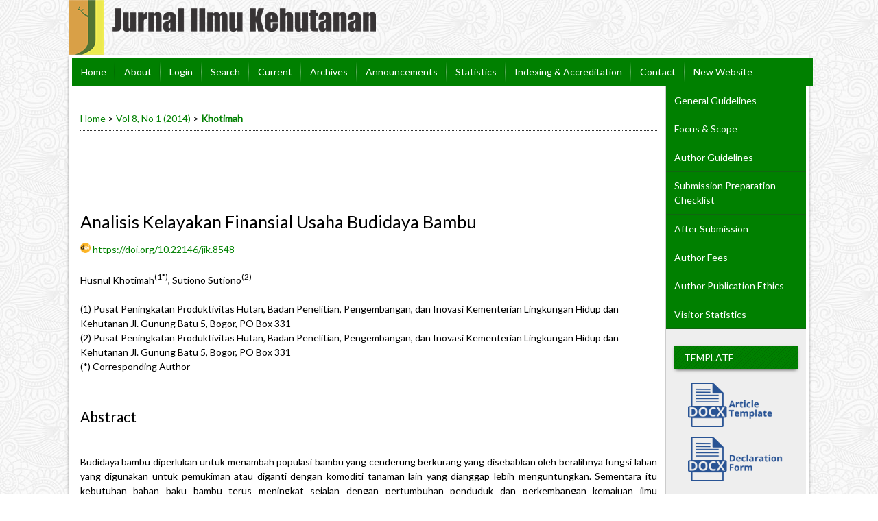

--- FILE ---
content_type: text/html; charset=utf-8
request_url: https://jurnal.ugm.ac.id/jikfkt/article/view/8548
body_size: 9399
content:
<?xml version="1.0" encoding="UTF-8"?>
<!DOCTYPE html PUBLIC "-//W3C//DTD XHTML 1.0 Transitional//EN"
	"http://www.w3.org/TR/xhtml1/DTD/xhtml1-transitional.dtd">
<html xmlns="http://www.w3.org/1999/xhtml" lang="en-US" xml:lang="en-US">
<head>
	<title>Analisis Kelayakan Finansial Usaha Budidaya Bambu | Khotimah | Jurnal Ilmu Kehutanan</title>
	<meta http-equiv="Content-Type" content="text/html; charset=utf-8" />
	<meta name="description" content="Analisis Kelayakan Finansial Usaha Budidaya Bambu" />
			<meta name="keywords" content="Non-Timber Forest Products (NTFPs); bamboo cultivation; profitability study; financial analysis" />
	
	<link rel="icon" href="https://jurnal.ugm.ac.id/public/journals/11/journalFavicon_en_US.ico" type="image/x-icon" />
	<link rel="schema.DC" href="http://purl.org/dc/elements/1.1/" />

	<meta name="DC.Contributor.Sponsor" xml:lang="en" content="Persatuan Sarjana Kehutanan Indonesia"/>
	<meta name="DC.Creator.PersonalName" content="Husnul Khotimah"/>
	<meta name="DC.Creator.PersonalName" content="Sutiono Sutiono"/>
	<meta name="DC.Date.created" scheme="ISO8601" content="2015-12-22"/>
	<meta name="DC.Date.dateSubmitted" scheme="ISO8601" content="2015-12-21"/>
	<meta name="DC.Date.issued" scheme="ISO8601" content="2014-01-22"/>
	<meta name="DC.Date.modified" scheme="ISO8601" content="2015-12-22"/>
	<meta name="DC.Description" xml:lang="en" content=" Budidaya bambu diperlukan untuk menambah populasi bambu yang cenderung berkurang yang disebabkan oleh beralihnya fungsi lahan yang digunakan untuk pemukiman atau diganti dengan komoditi tanaman lain yang dianggap lebih menguntungkan. Sementara itu kebutuhan bahan baku bambu terus meningkat sejalan dengan pertumbuhan penduduk dan perkembangan kemajuan ilmu pengetahuan. Budidaya bambu bermanfaat selain untuk menjaga ketersediaan suplai juga untuk meningkatkan kualitas bambu untuk memenuhi permintaan pasar. Tulisan ini mengkaji analisis finansial dari penanaman bambu. Kajian finansial dibutuhkan untuk menunjukkan bahwa upaya penanaman atau budidaya bambu ini layak atau tidak secara finansial untuk dilakukan. Data yang digunakan adalah data hasil penelitian di perusahaan perkebunan bambu PT XYZ di Lampung. Hasil penelitian menunjukkan bahwa nilai NPV (Rp 36.644.364,08) lebih besar dari nol, Net B/C (2,56) lebih besar dari satu, IRR (11 %) lebih besar dari suku bunga 6 %, serta payback period pada tahun ke-9 umur proyek 15 tahun. Berdasarkan kriteria indikator kelayakan finansial dapat disimpulkan bahwa usaha budidaya bambu layak secara finansial untuk diusahakan.   Katakunci : Hasil Hutan Bukan Kayu (HHBK), budidaya bambu, studi kelayakan, analisis finansial      Financial analysis and feasibity study of bamboo cultivation     Abstract   Bamboo cultivation is necessary to increase the population of bamboo clumps. The bamboo clumps tend to decrease due to the shift of used lands for residential or replaced by other crop comodities, which are considered more profitable. On the other hand, the need of bamboo for raw materials remain increase in line with population growth and the development of science. The important of the bamboo cultivation are to maintain the availability of its supply and to improve the quality of bamboo, which meet the market demands. This paper examined financial analysis of bamboo cultivation. Financial study was necessary to show whether the effort to cultivate bamboo is financially feasible or not. The data used were colecting from the research on bamboo plantation of PT XYZ company in Lampung. The results showed that the NPV (IDR 36,644,364.08) was greater than zero, the Net B/C ê-2.56 êwas greater than one, the IRR (11 %) was greater than the rate of 6%, and the payback period on the ninth year was less than the project life 15 years. Based on the criteria of financial study, it can be concluded that the cultivation of bamboo is financially feasible to be developed.    "/>
	<meta name="DC.Format" scheme="IMT" content="application/pdf"/>
	<meta name="DC.Identifier" content="8548"/>
	<meta name="DC.Identifier.pageNumber" content="14-24"/>
												<meta name="DC.Identifier.DOI" content="10.22146/jik.8548"/>
		<meta name="DC.Identifier.URI" content="https://jurnal.ugm.ac.id/jikfkt/article/view/8548"/>
	<meta name="DC.Language" scheme="ISO639-1" content="en"/>
	<meta name="DC.Rights" content="Copyright (c) 2014 Jurnal Ilmu Kehutanan" />
	<meta name="DC.Rights" content="https://creativecommons.org/licenses/by-nc-sa/4.0/"/>
	<meta name="DC.Source" content="Jurnal Ilmu Kehutanan"/>
	<meta name="DC.Source.ISSN" content="2477-3751"/>
	<meta name="DC.Source.Issue" content="1"/>	<meta name="DC.Source.URI" content="https://jurnal.ugm.ac.id/jikfkt"/>
	<meta name="DC.Source.Volume" content="8"/>						<meta name="DC.Subject" xml:lang="en" content="Non-Timber Forest Products (NTFPs)"/>
								<meta name="DC.Subject" xml:lang="en" content="bamboo cultivation"/>
								<meta name="DC.Subject" xml:lang="en" content="profitability study"/>
								<meta name="DC.Subject" xml:lang="en" content="financial analysis"/>
				<meta name="DC.Title" content="Analisis Kelayakan Finansial Usaha Budidaya Bambu"/>
		<meta name="DC.Type" content="Text.Serial.Journal"/>
	<meta name="DC.Type.articleType" content="Articles"/>
		<meta name="gs_meta_revision" content="1.1" />
	<meta name="citation_journal_title" content="Jurnal Ilmu Kehutanan"/>
	<meta name="citation_issn" content="2477-3751"/>
        <meta name="citation_author" content="Husnul Khotimah"/>
        <meta name="citation_author_institution" content="Pusat Peningkatan Produktivitas Hutan, Badan Penelitian, Pengembangan, dan Inovasi
Kementerian Lingkungan Hidup dan Kehutanan
Jl. Gunung Batu 5, Bogor, PO Box 331"/>
        <meta name="citation_author" content="Sutiono Sutiono"/>
        <meta name="citation_author_institution" content="Pusat Peningkatan Produktivitas Hutan, Badan Penelitian, Pengembangan, dan Inovasi
Kementerian Lingkungan Hidup dan Kehutanan
Jl. Gunung Batu 5, Bogor, PO Box 331"/>
<meta name="citation_title" content="Analisis Kelayakan Finansial Usaha Budidaya Bambu"/>

	<meta name="citation_date" content="2015/12/22"/>

	<meta name="citation_volume" content="8"/>
	<meta name="citation_issue" content="1"/>

			<meta name="citation_firstpage" content="14"/>
				<meta name="citation_lastpage" content="24"/>
													<meta name="citation_doi" content="10.22146/jik.8548"/>
		<meta name="citation_abstract_html_url" content="https://jurnal.ugm.ac.id/jikfkt/article/view/8548"/>
	<meta name="citation_language" content="en"/>
						<meta name="citation_keywords" xml:lang="en" content="Non-Timber Forest Products (NTFPs)"/>
								<meta name="citation_keywords" xml:lang="en" content="bamboo cultivation"/>
								<meta name="citation_keywords" xml:lang="en" content="profitability study"/>
								<meta name="citation_keywords" xml:lang="en" content="financial analysis"/>
									<meta name="citation_pdf_url" content="https://jurnal.ugm.ac.id/jikfkt/article/download/8548/6604"/>
				

	<link rel="stylesheet" href="https://jurnal.ugm.ac.id/lib/pkp/styles/pkp.css" type="text/css" />
	<link rel="stylesheet" href="https://jurnal.ugm.ac.id/lib/pkp/styles/common.css" type="text/css" />
	<link rel="stylesheet" href="https://jurnal.ugm.ac.id/styles/common.css" type="text/css" />
	<link rel="stylesheet" href="https://jurnal.ugm.ac.id/styles/compiled.css" type="text/css" />
	<link rel="stylesheet" href="https://jurnal.ugm.ac.id/styles/articleView.css" type="text/css" />
			<link rel="stylesheet" href="https://jurnal.ugm.ac.id/lib/pkp/styles/rtEmbedded.css" type="text/css" />
	
	
	
	<link rel="stylesheet" href="https://jurnal.ugm.ac.id/styles/sidebar.css" type="text/css" />		<link rel="stylesheet" href="https://jurnal.ugm.ac.id/styles/rightSidebar.css" type="text/css" />	
			<link rel="stylesheet" href="https://jurnal.ugm.ac.id/plugins/themes/nusantara2columnsSteelBlue/nusantara2columnsSteelBlue.min.css" type="text/css" />
			<link rel="stylesheet" href="https://jurnal.ugm.ac.id/public/journals/11/journalStyleSheet.css" type="text/css" />
			<link rel="stylesheet" href="https://jurnal.ugm.ac.id/plugins/generic/pln/css/pln.css" type="text/css" />
	
	<!-- Base Jquery -->
	<script type="text/javascript" src="//www.google.com/jsapi"></script>
	<script type="text/javascript">
		// Provide a local fallback if the CDN cannot be reached
		if (typeof google == 'undefined') {
			document.write(unescape("%3Cscript src='https://jurnal.ugm.ac.id/lib/pkp/js/lib/jquery/jquery.min.js' type='text/javascript'%3E%3C/script%3E"));
			document.write(unescape("%3Cscript src='https://jurnal.ugm.ac.id/lib/pkp/js/lib/jquery/plugins/jqueryUi.min.js' type='text/javascript'%3E%3C/script%3E"));
		} else {
			google.load("jquery", "1.4.4");
			google.load("jqueryui", "1.8.6");
		}
	</script>
	
	<!-- Compiled scripts -->
			
<script type="text/javascript" src="https://jurnal.ugm.ac.id/lib/pkp/js/lib/jquery/plugins/jquery.tag-it.js"></script>
<script type="text/javascript" src="https://jurnal.ugm.ac.id/lib/pkp/js/lib/jquery/plugins/jquery.cookie.js"></script>

<script type="text/javascript" src="https://jurnal.ugm.ac.id/lib/pkp/js/functions/fontController.js"></script>
<script type="text/javascript" src="https://jurnal.ugm.ac.id/lib/pkp/js/functions/general.js"></script>
<script type="text/javascript" src="https://jurnal.ugm.ac.id/lib/pkp/js/functions/jqueryValidatorI18n.js"></script>

<script type="text/javascript" src="https://jurnal.ugm.ac.id/lib/pkp/js/classes/Helper.js"></script>
<script type="text/javascript" src="https://jurnal.ugm.ac.id/lib/pkp/js/classes/ObjectProxy.js"></script>
<script type="text/javascript" src="https://jurnal.ugm.ac.id/lib/pkp/js/classes/Handler.js"></script>
<script type="text/javascript" src="https://jurnal.ugm.ac.id/lib/pkp/js/classes/linkAction/LinkActionRequest.js"></script>
<script type="text/javascript" src="https://jurnal.ugm.ac.id/lib/pkp/js/classes/features/Feature.js"></script>

<script type="text/javascript" src="https://jurnal.ugm.ac.id/lib/pkp/js/controllers/SiteHandler.js"></script><!-- Included only for namespace definition -->
<script type="text/javascript" src="https://jurnal.ugm.ac.id/lib/pkp/js/controllers/UrlInDivHandler.js"></script>
<script type="text/javascript" src="https://jurnal.ugm.ac.id/lib/pkp/js/controllers/AutocompleteHandler.js"></script>
<script type="text/javascript" src="https://jurnal.ugm.ac.id/lib/pkp/js/controllers/ExtrasOnDemandHandler.js"></script>
<script type="text/javascript" src="https://jurnal.ugm.ac.id/lib/pkp/js/controllers/form/FormHandler.js"></script>
<script type="text/javascript" src="https://jurnal.ugm.ac.id/lib/pkp/js/controllers/form/AjaxFormHandler.js"></script>
<script type="text/javascript" src="https://jurnal.ugm.ac.id/lib/pkp/js/controllers/form/ClientFormHandler.js"></script>
<script type="text/javascript" src="https://jurnal.ugm.ac.id/lib/pkp/js/controllers/grid/GridHandler.js"></script>
<script type="text/javascript" src="https://jurnal.ugm.ac.id/lib/pkp/js/controllers/linkAction/LinkActionHandler.js"></script>

<script type="text/javascript" src="https://jurnal.ugm.ac.id/js/pages/search/SearchFormHandler.js"></script>
<script type="text/javascript" src="https://jurnal.ugm.ac.id/js/statistics/ReportGeneratorFormHandler.js"></script>
<script type="text/javascript" src="https://jurnal.ugm.ac.id/plugins/generic/lucene/js/LuceneAutocompleteHandler.js"></script>

<script type="text/javascript" src="https://jurnal.ugm.ac.id/lib/pkp/js/lib/jquery/plugins/jquery.pkp.js"></script>	
	
	<script type="text/javascript" src="https://jurnal.ugm.ac.id/plugins/themes/nusantara2columnsSteelBlue/imgs/global.min.js"></script>
	<script type="text/javascript" src="https://jurnal.ugm.ac.id/js/relatedItems.js"></script>
	<script type="text/javascript" src="https://jurnal.ugm.ac.id/js/inlinePdf.js"></script>
	<script type="text/javascript" src="https://jurnal.ugm.ac.id/js/pdfobject.js"></script>



<!-- dipindah ke head karena untuk ownership verification -->

<!-- Global site tag (gtag.js) - Google Analytics -->
<script async src="https://www.googletagmanager.com/gtag/js?id=UA-165289732-1"></script>
<script>
  window.dataLayer = window.dataLayer || [];
  function gtag(){dataLayer.push(arguments);}
  gtag('js', new Date());

  gtag('config', 'UA-165289732-1');
</script>

<!-- Google tag (gtag.js) - GTAG 4 UGM-wide -->
<script async src="https://www.googletagmanager.com/gtag/js?id=G-L4JC39NX24"></script>
<script>
  window.dataLayer = window.dataLayer || [];
  function gtag(){dataLayer.push(arguments);}
  gtag('js', new Date());

  gtag('config', 'G-L4JC39NX24');
</script>
</head>
<body id="pkp-common-openJournalSystems">

<div id="container">

<div id="header">
<div id="headerTitle">
<h1>
	<img src="https://jurnal.ugm.ac.id/public/journals/11/pageHeaderTitleImage_en_US.png" width="448" height="80" alt="Jurnal Ilmu Kehutanan" />
</h1>
</div>
</div>

<div id="body">

	<div id="sidebar">
							<div id="rightSidebar">
					
<div class="block custom" id="customblock-SideMenu">
        <ul class="sidemenu full">
<li><a href="/jikfkt/pages/view/General_Guidelines">General Guidelines</a></li>
<li><a href="/jikfkt/about/editorialPolicies#focusAndScope">Focus &amp; Scope</a></li>
<li><a href="/jikfkt/about/submissions#authorGuidelines">Author Guidelines</a></li>
<li><a href="/jikfkt/about/submissions#submissionPreparationChecklist">Submission&nbsp;Preparation Checklist</a></li>
<li><a href="/jikfkt/pages/view/After_Submission">After Submission</a></li>
<li><a href="/jikfkt/about/submissions#authorFees">Author Fees</a></li>
<li><a href="/jikfkt/pages/view/AuthorPublicationEthics">Author&nbsp;Publication Ethics</a></li>
<li><a title="Visitor Statistics" href="http://statcounter.com/p10333364/?guest=1" target="_blank">Visitor Statistics</a></li>
</ul>
</div>	
<div class="block custom" id="customblock-Template">
        <p><span class="blockTitle">TEMPLATE</span></p>
<div class="indexers">
<p><a title="Manuscript Template JIK" href="https://simpan.ugm.ac.id/s/7zVKuYuMt0zaZ0i" target="_blank"><strong><img style="height: 65px; padding-left: 15px;" src="/public/site/images/admin/Article-template.png" alt="MANUSCRIPT TEMPLATE" /></strong></a></p>
<p style="margin-top: 20px;"><a title="Declaration Form" href="https://drive.google.com/file/d/1JUa0rs8bcGneqhBdv1jn5Xm-tRJDP7T7/view" target="_blank"><img style="height: 65px; padding-left: 15px;" src="/public/site/images/admin/Declaration-Form.png" alt="Declaration Form" /></a></p>
</div>
</div>	
<div class="block custom" id="customblock-Tools">
        <p><span class="blockTitle">TOOLS</span></p>
<div class="indexers"><a href="https://www.mendeley.com/download-mendeley-desktop/" target="_blank"><img src="/public/site/images/admin/mendeley.png" alt="Mendeley" width="150" height="auto" /></a><br /> <a href="https://www.grammarly.com/" target="_blank"><img src="/public/site/images/admin/grammarly.png" alt="Grammarly" width="150" height="auto" /></a><br /><a href="https://www.ithenticate.com/" target="_blank"><img src="/public/site/images/iqbal/ithe21.jpg" alt="" width="150" height="auto" /></a></div>
<div class="indexers">&nbsp;</div>
<p><span class="blockTitle">ISSN</span></p>
<p>e-ISSN Barcode</p>
<div class="indexers"><img src="/public/site/images/iqbal/issn_online_jik.png" alt="ISSN Online" width="auto" height="auto" align="center" /></div>
<div class="indexers">p-ISSN Barcode</div>
<div class="indexers"><img src="/public/site/images/iqbal/jik_print.png" alt="ISSN Print" width="auto" height="auto" align="center" /></div>
</div><div class="block" id="sidebarUser">
			<span class="blockTitle">User</span>
	
												<form method="post" action="https://jurnal.ugm.ac.id/jikfkt/login/signIn">
					<table>
						<tr>
							<td><label for="sidebar-username">Username
							<br/><input type="text" id="sidebar-username" name="username" value="" size="12" maxlength="32" class="textField" /></label></td>
						</tr>
						<tr>
							<td><label for="sidebar-password">Password
							<br/><input type="password" id="sidebar-password" name="password" value="" size="12" class="textField" /></label></td>
						</tr>
						<tr>
							<td colspan="2"><input type="checkbox" id="remember" name="remember" value="1" /> <label for="remember">Remember me</label></td>
						</tr>
						<tr>
							<td colspan="2"><input type="submit" value="Login" class="button" /></td>
						</tr>
					</table>
				</form>
						</div> <div class="block" id="notification">
	<span class="blockTitle">Notifications</span>
	<ul>
					<li><a href="https://jurnal.ugm.ac.id/jikfkt/notification">View</a></li>
			<li><a href="https://jurnal.ugm.ac.id/jikfkt/notification/subscribeMailList">Subscribe</a></li>
			</ul>
</div>

<div class="block" id="sidebarRTAuthorBios">
	<span class="blockTitle">
					About The Authors
			</span>
		<div class="authorBio">
	<p>
		<em>Husnul Khotimah <br />
                <img src="https://jurnal.ugm.ac.id/plugins/blocks/readingTools/icons/emailArticle.png" class="articleToolIcon" alt=""/>* Corresponding Author</em>
								<br />Pusat Peningkatan Produktivitas Hutan, Badan Penelitian, Pengembangan, dan Inovasi
Kementerian Lingkungan Hidup dan Kehutanan
Jl. Gunung Batu 5, Bogor, PO Box 331		<br />Indonesia	</p>

	<p></p>
	</div>
	<div class="separator"></div>
		<div class="authorBio">
	<p>
		<em>Sutiono Sutiono</em>
								<br />Pusat Peningkatan Produktivitas Hutan, Badan Penelitian, Pengembangan, dan Inovasi
Kementerian Lingkungan Hidup dan Kehutanan
Jl. Gunung Batu 5, Bogor, PO Box 331		<br />Indonesia	</p>

	<p></p>
	</div>
	
	</div>

<div class="block" id="sidebarRTArticleTools">

	<span class="blockTitle">Article Tools</span>
				<div class="articleToolItem">
			<img src="https://jurnal.ugm.ac.id/plugins/blocks/readingTools/icons/printArticle.png" class="articleToolIcon" alt="" /> <a href="javascript:openRTWindow('https://jurnal.ugm.ac.id/jikfkt/rt/printerFriendly/8548/0');">Print this article</a>
		</div>
				<div class="articleToolItem">
			<img src="https://jurnal.ugm.ac.id/plugins/blocks/readingTools/icons/metadata.png" class="articleToolIcon" alt=""/> <a href="javascript:openRTWindow('https://jurnal.ugm.ac.id/jikfkt/rt/metadata/8548/0');">Indexing metadata</a><br />
		</div>
				<div class="articleToolItem">
			<img src="https://jurnal.ugm.ac.id/plugins/blocks/readingTools/icons/citeArticle.png" class="articleToolIcon" alt=""/> <a href="javascript:openRTWindow('https://jurnal.ugm.ac.id/jikfkt/rt/captureCite/8548/0');">How to cite item</a><br />
		</div>
					<div class="articleToolItem">
			<img src="https://jurnal.ugm.ac.id/plugins/blocks/readingTools/icons/findingReferences.png" class="articleToolIcon" alt=""/> <a href="javascript:openRTWindow('https://jurnal.ugm.ac.id/jikfkt/rt/findingReferences/8548/0');">Finding References</a>
		</div>
				<div class="articleToolItem">
			<img src="https://jurnal.ugm.ac.id/plugins/blocks/readingTools/icons/editorialPolicies.png" class="articleToolIcon" alt=""/> <a href="https://jurnal.ugm.ac.id/jikfkt/about/editorialPolicies#peerReviewProcess" target="_parent">Review policy</a>
		</div>
				<div class="articleToolItem">
			<img src="https://jurnal.ugm.ac.id/plugins/blocks/readingTools/icons/emailArticle.png" class="articleToolIcon" alt=""/>
			Email this article <span style="font-size: 0.8em">(Login required)</span>		</div>
				<div class="articleToolItem">
			<img src="https://jurnal.ugm.ac.id/plugins/blocks/readingTools/icons/emailArticle.png" class="articleToolIcon" alt=""/>
			Email the author <span style="font-size: 0.8em">(Login required)</span>		</div>
		<!-- start-11-07-2017 -->
			<div class="articleToolItem">
		<img src="https://jurnal.ugm.ac.id/plugins/blocks/readingTools/icons/mendeley-icon.png" class="articleToolIcon" /> <a href="javascript:document.getElementsByTagName('body')[0].appendChild(document.createElement('script')).setAttribute('src','https://www.mendeley.com/minified/bookmarklet.js');">Save to Mendeley</a>
		</div>
	 		                <div class="articleToolItem">
<img src="https://jurnal.ugm.ac.id/plugins/blocks/readingTools/icons/zotero-icon.png" class="articleToolIcon" width="25" height="25" /><a href="javascript:var d=document,s=d.createElement('script');s.src='https://www.zotero.org/bookmarklet/loader.js';(d.body?d.body:d.documentElement).appendChild(s);void(0);" target="_blank"> Save to Zotero</a>
                </div>
        <!-- end -->
<!-- kode-tambahan-start-17-02-2017 -->
                        <div class="articleToolItem">
		<div id="refme-auto-cite"></div>
<script async src="https://widget.refme.com/scripts/refme-cite.js"></script>
		</div>
        <!-- end -->
</div>
<div class="block" id="sidebarNavigation">
	<span class="blockTitle">Journal Content</span>

	<form id="simpleSearchForm" action="https://jurnal.ugm.ac.id/jikfkt/search/search">
		<table id="simpleSearchInput">
			<tr>
				<td>
													<label for="simpleQuery">Search <br />
					<input type="text" id="simpleQuery" name="simpleQuery" size="15" maxlength="255" value="" class="textField" /></label>
								</td>
			</tr>
			<tr>
				<td><label for="searchField">
				Search Scope
				<br />
				<select id="searchField" name="searchField" size="1" class="selectMenu">
					<option label="All" value="query">All</option>
<option label="Authors" value="authors">Authors</option>
<option label="Title" value="title">Title</option>
<option label="Abstract" value="abstract">Abstract</option>
<option label="Index terms" value="indexTerms">Index terms</option>
<option label="Full Text" value="galleyFullText">Full Text</option>

				</select></label>
				</td>
			</tr>
			<tr>
				<td><input type="submit" value="Search" class="button" /></td>
			</tr>
		</table>
	</form>

	<br />

		<span class="blockSubtitle">Browse</span>
	<ul>
		<li><a href="https://jurnal.ugm.ac.id/jikfkt/issue/archive">By Issue</a></li>
		<li><a href="https://jurnal.ugm.ac.id/jikfkt/search/authors">By Author</a></li>
		<li><a href="https://jurnal.ugm.ac.id/jikfkt/search/titles">By Title</a></li>
		
					<li><a href="https://jurnal.ugm.ac.id/index">Other Journals</a></li>
						</ul>
	</div>
<div class="block" id="sidebarInformation">
	<span class="blockTitle">Information</span>
	<ul>
		<li><a href="https://jurnal.ugm.ac.id/jikfkt/information/readers">For Readers</a></li>		<li><a href="https://jurnal.ugm.ac.id/jikfkt/information/authors">For Authors</a></li>		<li><a href="https://jurnal.ugm.ac.id/jikfkt/information/librarians">For Librarians</a></li>	</ul>
</div>
<div class="block" id="sidebarKeywordCloud">
	<span class="blockTitle">Keywords</span>
			<a href="https://jurnal.ugm.ac.id/jikfkt/search?subject=Acacia%20mangium"><span style="font-size: 84%;">Acacia mangium</span></a>
			<a href="https://jurnal.ugm.ac.id/jikfkt/search?subject=Gunungkidul"><span style="font-size: 102%;">Gunungkidul</span></a>
			<a href="https://jurnal.ugm.ac.id/jikfkt/search?subject=NTFPs"><span style="font-size: 89%;">NTFPs</span></a>
			<a href="https://jurnal.ugm.ac.id/jikfkt/search?subject=Tectona%20grandis"><span style="font-size: 120%;">Tectona grandis</span></a>
			<a href="https://jurnal.ugm.ac.id/jikfkt/search?subject=agroforestry"><span style="font-size: 93%;">agroforestry</span></a>
			<a href="https://jurnal.ugm.ac.id/jikfkt/search?subject=chemical%20properties"><span style="font-size: 84%;">chemical properties</span></a>
			<a href="https://jurnal.ugm.ac.id/jikfkt/search?subject=citric%20acid"><span style="font-size: 89%;">citric acid</span></a>
			<a href="https://jurnal.ugm.ac.id/jikfkt/search?subject=community%20forest"><span style="font-size: 102%;">community forest</span></a>
			<a href="https://jurnal.ugm.ac.id/jikfkt/search?subject=community%20forestry"><span style="font-size: 89%;">community forestry</span></a>
			<a href="https://jurnal.ugm.ac.id/jikfkt/search?subject=community%20forests"><span style="font-size: 89%;">community forests</span></a>
			<a href="https://jurnal.ugm.ac.id/jikfkt/search?subject=diversity"><span style="font-size: 89%;">diversity</span></a>
			<a href="https://jurnal.ugm.ac.id/jikfkt/search?subject=forest"><span style="font-size: 93%;">forest</span></a>
			<a href="https://jurnal.ugm.ac.id/jikfkt/search?subject=forest%20management"><span style="font-size: 84%;">forest management</span></a>
			<a href="https://jurnal.ugm.ac.id/jikfkt/search?subject=kehutanan"><span style="font-size: 170%;">kehutanan</span></a>
			<a href="https://jurnal.ugm.ac.id/jikfkt/search?subject=lingkungan"><span style="font-size: 166%;">lingkungan</span></a>
			<a href="https://jurnal.ugm.ac.id/jikfkt/search?subject=mechanical%20properties"><span style="font-size: 84%;">mechanical properties</span></a>
			<a href="https://jurnal.ugm.ac.id/jikfkt/search?subject=petung%20bamboo"><span style="font-size: 89%;">petung bamboo</span></a>
			<a href="https://jurnal.ugm.ac.id/jikfkt/search?subject=physical%20properties"><span style="font-size: 89%;">physical properties</span></a>
			<a href="https://jurnal.ugm.ac.id/jikfkt/search?subject=productivity"><span style="font-size: 89%;">productivity</span></a>
			<a href="https://jurnal.ugm.ac.id/jikfkt/search?subject=remote%20sensing"><span style="font-size: 93%;">remote sensing</span></a>
			<a href="https://jurnal.ugm.ac.id/jikfkt/search?subject=teak"><span style="font-size: 107%;">teak</span></a>
	</div>
			</div>
			</div>

<div id="main">

<div id="navbar">
	<ul class="menu">
		<li id="home"><a href="https://jurnal.ugm.ac.id/jikfkt/index">Home</a></li>
		<li id="about"><a href="https://jurnal.ugm.ac.id/jikfkt/about">About</a></li>

					<li id="login"><a href="https://jurnal.ugm.ac.id/jikfkt/login">Login</a></li>
												<li id="search"><a href="https://jurnal.ugm.ac.id/jikfkt/search">Search</a></li>
		
					<li id="current"><a href="https://jurnal.ugm.ac.id/jikfkt/issue/current">Current</a></li>
			<li id="archives"><a href="https://jurnal.ugm.ac.id/jikfkt/issue/archive">Archives</a></li>
		
					<li id="announcements"><a href="https://jurnal.ugm.ac.id/jikfkt/announcement">Announcements</a></li>
				<li><a href="https://jurnal.ugm.ac.id/jikfkt/statistics" target="_parent">Statistics</a></li>

									<li class="navItem" id="navItem-0"><a href="https://jurnal.ugm.ac.id/jikfkt/pages/view/Indexing_Accreditation">Indexing &amp; Accreditation</a></li>
												<li class="navItem" id="navItem-1"><a href="https://jurnal.ugm.ac.id/jikfkt/about/contact">Contact</a></li>
												<li class="navItem" id="navItem-2"><a href="https://jurnal.ugm.ac.id/v3/jik">New Website</a></li>
						</ul>
</div>
<div id="breadcrumb">
	<a href="https://jurnal.ugm.ac.id/jikfkt/index" target="_parent">Home</a> &gt;
	<a href="https://jurnal.ugm.ac.id/jikfkt/issue/view/1406" target="_parent">Vol 8, No 1 (2014)</a> &gt;	<a href="https://jurnal.ugm.ac.id/jikfkt/article/view/8548/0" class="current" target="_parent">Khotimah</a>
</div>

<div id="content">


	<div id="topBar">
					</div>
		
	<div id="articleTitle"><h3>Analisis Kelayakan Finansial Usaha Budidaya Bambu</h3></div>
<!-- start-code-09-09-2017 -->
                                                                                                <!-- start-code-09-09-2017 --> <img src="/public/site/images/admin/icons/icon-doi.png" height="15px"> <!-- end-code --> <a id="pub-id::doi" href="https://doi.org/10.22146/jik.8548">https://doi.org/10.22146/jik.8548</a>        <br>
<br>
<!-- end-code -->
	<!-- <div id="authorString"><em>Husnul Khotimah, Sutiono Sutiono</em></div> -->
<!-- start-code-09-09-2017-->
         						        Husnul Khotimah<sup>(1*)</sup>,   						        Sutiono Sutiono<sup>(2)</sup>            <br>
                				<br />(1)&nbspPusat Peningkatan Produktivitas Hutan, Badan Penelitian, Pengembangan, dan Inovasi
Kementerian Lingkungan Hidup dan Kehutanan
Jl. Gunung Batu 5, Bogor, PO Box 331               				<br />(2)&nbspPusat Peningkatan Produktivitas Hutan, Badan Penelitian, Pengembangan, dan Inovasi
Kementerian Lingkungan Hidup dan Kehutanan
Jl. Gunung Batu 5, Bogor, PO Box 331            <br> (*) Corresponding Author
         <br>
<!-- end-code -->
	<br />
			<div id="articleAbstract">
		<h4>Abstract</h4>
		<br />
		<div><p>Budidaya bambu diperlukan untuk menambah populasi bambu yang cenderung berkurang yang disebabkan oleh beralihnya fungsi lahan yang digunakan untuk pemukiman atau diganti dengan komoditi tanaman lain yang dianggap lebih menguntungkan. Sementara itu kebutuhan bahan baku bambu terus meningkat sejalan dengan pertumbuhan penduduk dan perkembangan kemajuan ilmu pengetahuan. Budidaya bambu bermanfaat selain untuk menjaga ketersediaan suplai juga untuk meningkatkan kualitas bambu untuk memenuhi permintaan pasar. Tulisan ini mengkaji analisis finansial dari penanaman bambu. Kajian finansial dibutuhkan untuk menunjukkan bahwa upaya penanaman atau budidaya bambu ini layak atau tidak secara finansial untuk dilakukan. Data yang digunakan adalah data hasil penelitian di perusahaan perkebunan bambu PT XYZ di Lampung. Hasil penelitian menunjukkan bahwa nilai NPV (Rp 36.644.364,08) lebih besar dari nol, Net B/C (2,56) lebih besar dari satu, IRR (11 %) lebih besar dari suku bunga 6 %, serta payback period pada tahun ke-9 umur proyek 15 tahun. Berdasarkan kriteria indikator kelayakan finansial dapat disimpulkan bahwa usaha budidaya bambu layak secara finansial untuk diusahakan.</p><p><strong>Katakunci</strong>: Hasil Hutan Bukan Kayu (HHBK), budidaya bambu, studi kelayakan, analisis finansial</p><p> </p><p><strong>Financial analysis and feasibity study of bamboo cultivation </strong></p><p><strong>Abstract</strong></p><p>Bamboo cultivation is necessary to increase the population of bamboo clumps. The bamboo clumps tend to decrease due to the shift of used lands for residential or replaced by other crop comodities, which are considered more profitable. On the other hand, the need of bamboo for raw materials remain increase in line with population growth and the development of science. The important of the bamboo cultivation are to maintain the availability of its supply and to improve the quality of bamboo, which meet the market demands. This paper examined financial analysis of bamboo cultivation. Financial study was necessary to show whether the effort to cultivate bamboo is financially feasible or not. The data used were colecting from the research on bamboo plantation of PT XYZ company in Lampung. The results showed that the NPV (IDR 36,644,364.08) was greater than zero, the Net B/C ê-2.56 êwas greater than one, the IRR (11 %) was greater than the rate of 6%, and the payback period on the ninth year was less than the project life 15 years. Based on the criteria of financial study, it can be concluded that the cultivation of bamboo is financially feasible to be developed.</p><p> </p></div>
		<br />
		</div>
	
			<div id="articleSubject">
		<h4>Keywords</h4>
		<br />
		<div>Non-Timber Forest Products (NTFPs); bamboo cultivation; profitability study; financial analysis</div>
		<br />
		</div>
	
				
			<div id="articleFullText">
		<h4>Full Text:</h4>
									<a href="https://jurnal.ugm.ac.id/jikfkt/article/view/8548/6604" class="file" target="_parent">PDF</a>
														</div>
	<!-- start-code-11-09-2017 -->
<br>
<br>
<!-- start-code-11-09-2017 -->
			<div id="articleCitations">
		<h4>References</h4>
		<div>
							<p><ol><li>Mohamed A, Haron N, &amp; Mohd WRW. 1997. Management Guidelines and Economics of Natural Bamboo Stands. FRIM Technical Information Handbook, Malaysia.</li><li>Gittinger JP. 1986. Analisa Ekonomi Proyek-Proyek Pertanian. Terjemahan dari: Economic Analysis of Agriculture. Sutomo S dan Mangiri K. UI Press, Jakarta.</li><li>Adil Z, Sidabutar H, Susilo C, &amp; Justisia A. 2014. Model Capacity Building for Efficient and Sustainable Utilization of Bambu Resources in Indonesia. Laporan Pelaksanaan Activity 1.2 Collect, Publish, and Disseminate Update Information on Market Demand for Bamboo Products and Processing Technologies (Tidak dipublikasikan). ITTO, Bogor</li><li>Kusumawardhani L, Kustanta BP, Nurhayati, Erni M, &amp; Sentot S. 2005. Global Forest Resources Assessment 2005. Indonesia Country Report on Bambu Resources. Food and Agriculture Organization of the United Nation, Rome.</li><li>Nurmalina R, Sarianti T, &amp; Karyadi A. 2009. Studi Kelayakan Bisnis. Butt Design &amp; Printing, Bogor.</li><li>Sutiyono. 2014. Budidaya Bambu. Badan Litbang Kementerian Kehutanan, Bogor.</li><li>Umar H. 2005. Studi Kelayakan Bisnis. Gramedia Pustaka Utama, Jakarta.</li></ol></p>
					</div>
		<br />
		</div>
	<br>
												<!-- start-code-09-09-2017 --> <img src="/public/site/images/admin/icons/icon-doi.png" height="15px"> <!-- end-code --> DOI: <a id="pub-id::doi" href="https://doi.org/10.22146/jik.8548">https://doi.org/10.22146/jik.8548</a>																																						<!-- start-code-09-09-2017 -->
<hr >
<div id="articleFullText">
<h4>Article Metrics</h4>
<img src="/public/site/images/admin/icons/icon-graph.png" height="20px"> Abstract views : 63172
                         | <img src="/public/site/images/admin/icons/icon-pdf.png" height="20px"> views : 99345
        </div>
<!-- end-of-code -->



<div class="separator"></div>

<h3>Refbacks</h3>

<ul>
				<li>There are currently no refbacks.</li>
	</ul>

<!-- start AddThis -->
						<script type="text/javascript">
				var addthis_pub = '';
			</script>
				<br />
		<br />
		<div class="addthis_container">
			<a href="http://www.addthis.com/bookmark.php"
				onmouseover="return addthis_open(this, '', '', 'Analisis Kelayakan Finansial Usaha Budidaya Bambu')"
				onmouseout="addthis_close()" onclick="return addthis_sendto()">
					<img src="http://s7.addthis.com/static/btn/lg-share-en.gif" width="125" height="16" border="0" alt="Bookmark and Share" style="border:0;padding:0" />
			</a>
			<script type="text/javascript" src="//s7.addthis.com/js/200/addthis_widget.js"></script>
		</div>
	<!-- end AddThis -->

			<br /><br/>
		Copyright (c) 2014 Jurnal Ilmu Kehutanan
				<br /><br />
					License URL: <a href="https://creativecommons.org/licenses/by-nc-sa/4.0/" rel="license">https://creativecommons.org/licenses/by-nc-sa/4.0/</a>
			
<!-- Piwik --><script type="text/javascript">var pkBaseURL = "http://stat.ugm.ac.id/";document.write(unescape("%3Cscript src='" + pkBaseURL + "piwik.js' type='text/javascript'%3E%3C/script%3E"));</script><script type="text/javascript">try {var piwikTracker = Piwik.getTracker(pkBaseURL + "piwik.php", 35);piwikTracker.setDocumentTitle("jikfkt");piwikTracker.trackPageView();piwikTracker.enableLinkTracking();} catch( err ) {}</script><noscript><p><img src="http://stat.ugm.ac.id/piwik.php?idsite=35" style="border:0" alt="" /></p></noscript><!-- End Piwik Tag -->
<br /><br />
<hr /><p style="position: relative;" align="center"><strong>© Editorial Board Jurnal Ilmu Kehutanan</strong><br />Faculty of Forestry, Universitas Gadjah Mada<br />Building D 2<sup>nd</sup> floor<br />Jl. Agro No 1, Bulaksumur, Sleman 55281<br /><span>Phone. +62-274-512102, +62-274-550541, +62-274-6491420</span><br />F<span>ax. +62-274-550541 </span>E-mail : jik@ugm.ac.id<br />former website : <a href="/jikfkt/">jurnal.ugm.ac.id/jikfkt/</a><br />new website : <a title="jurnal.ugm.ac.id/v3/jik" href="/v3/jik" target="_blank">jurnal.ugm.ac.id/v3/jik</a>/</p><p> </p><p align="center"><strong>Indexed by:</strong></p><p align="center"><img src="/public/site/images/iqbal/Logo_DOAJ2.png" alt="" width="135" height="47" align="top" /><a href="https://search.crossref.org/?q=+2477-3751&amp;from_ui=yes" rel="noopener" target="_blank"><img src="https://assets.crossref.org/logo/crossref-logo-landscape-200.svg" alt="Crossref logo" width="140" height="45" align="top" /><img src="/public/site/images/iqbal/google_scholar1.png" alt="" width="135" height="47" /><strong></strong></a><strong><a href="https://sinta.kemdikbud.go.id/journals/profile/858" target="_blank"><img src="/public/site/images/iqbal/sinta41.png" alt="" width="135" height="47" /></a><a href="https://garuda.kemdikbud.go.id/journal/view/28476" target="_blank"><img src="/public/site/images/iqbal/garuda1.png" alt="" width="135" height="47" /></a></strong><a title="Jurnal Ilmu Kehutanan" href="https://app.dimensions.ai/discover/publication?and_facet_journal=jour.1285016" target="_blank"><img src="/public/site/images/iqbal/dimensions_logo.JPG" alt="" width="135" height="47" align="top" /></a><a href="https://research.ebsco.com/c/ylm4lv/search/results?q=jurnal%20ilmu%20kehutanan&amp;autocorrect=y&amp;expanders=fullText&amp;expanders=concept&amp;facetFilter=Journal%3AanVybmFsIGlsbXUga2VodXRhbmFu&amp;limiters=RV%3AY&amp;qm=W3sidmFsdWUiOiJqdXJuYWwgaWxtdSBrZWh1dGFuYW4iLCJ0eXBlIjoidGV4dCJ9XQ%3D%3D&amp;resetPageNumber=true&amp;searchMode=all&amp;searchSegment=all-results&amp;skipResultsFetch=true" rel="noopener" target="_blank"><img src="https://jurnal.ugm.ac.id/v3/public/site/images/dfitri/Logo_EBSCO.png" alt="" width="90px" height="30" /></a></p><p>Jurnal Ilmu Kehutanan is under the license of <a href="https://creativecommons.org/licenses/by-nc-sa/4.0/" target="_blank">Creative Commons Attribution-ShareAlike 4.0 International</a></p><p><a href="https://creativecommons.org/licenses/by-nc-sa/4.0/" target="_blank"><img src="/public/site/images/iqbal/ccbyncsa.png" alt="" /></a></p><!-- Start of StatCounter Code for Default Guide --><script type="text/javascript">// <![CDATA[
var sc_project=10333364;
var sc_invisible=1;
var sc_security="05baf3a3";
var sc_https=1;
var scJsHost = (("https:" == document.location.protocol) ?
"https://secure." : "http://www.");
document.write("<sc"+"ript type='text/javascript' async src='" +
scJsHost+
"statcounter.com/counter/counter_xhtml.js'></"+"script>");
// ]]></script><noscript>&amp;amp;amp;amp;amp;amp;amp;amp;amp;amp;amp;amp;amp;amp;amp;amp;amp;amp;amp;amp;amp;amp;amp;amp;amp;amp;amp;amp;amp;amp;amp;amp;amp;amp;amp;amp;amp;amp;amp;amp;amp;amp;amp;amp;amp;amp;amp;amp;amp;amp;amp;amp;amp;amp;amp;amp;amp;amp;amp;amp;amp;amp;amp;amp;amp;amp;amp;amp;amp;amp;amp;amp;amp;amp;amp;amp;amp;amp;amp;amp;amp;amp;amp;amp;amp;amp;amp;amp;amp;amp;amp;amp;amp;amp;amp;amp;amp;amp;amp;amp;amp;amp;amp;amp;amp;amp;amp;amp;amp;amp;lt;div class='statcounter'&amp;amp;amp;amp;amp;amp;amp;amp;amp;amp;amp;amp;amp;amp;amp;amp;amp;amp;amp;amp;amp;amp;amp;amp;amp;amp;amp;amp;amp;amp;amp;amp;amp;amp;amp;amp;amp;amp;amp;amp;amp;amp;amp;amp;amp;amp;amp;amp;amp;amp;amp;amp;amp;amp;amp;amp;amp;amp;amp;amp;amp;amp;amp;amp;amp;amp;amp;amp;amp;amp;amp;amp;amp;amp;amp;amp;amp;amp;amp;amp;amp;amp;amp;amp;amp;amp;amp;amp;amp;amp;amp;amp;amp;amp;amp;amp;amp;amp;amp;amp;amp;amp;amp;amp;amp;amp;amp;amp;amp;amp;gt;&amp;amp;amp;amp;amp;amp;amp;amp;amp;amp;amp;amp;amp;amp;amp;amp;amp;amp;amp;amp;amp;amp;amp;amp;amp;amp;amp;amp;amp;amp;amp;amp;amp;amp;amp;amp;amp;amp;amp;amp;amp;amp;amp;amp;amp;amp;amp;amp;amp;amp;amp;amp;amp;amp;amp;amp;amp;amp;amp;amp;amp;amp;amp;amp;amp;amp;amp;amp;amp;amp;amp;amp;amp;amp;amp;amp;amp;amp;amp;amp;amp;amp;amp;amp;amp;amp;amp;amp;amp;amp;amp;amp;amp;amp;amp;amp;amp;amp;amp;amp;amp;amp;amp;amp;amp;amp;amp;amp;amp;amp;lt;a class='statcounter' href='http://statcounter.com/free-web-stats/' title='web stats'&amp;amp;amp;amp;amp;amp;amp;amp;amp;amp;amp;amp;amp;amp;amp;amp;amp;amp;amp;amp;amp;amp;amp;amp;amp;amp;amp;amp;amp;amp;amp;amp;amp;amp;amp;amp;amp;amp;amp;amp;amp;amp;amp;amp;amp;amp;amp;amp;amp;amp;amp;amp;amp;amp;amp;amp;amp;amp;amp;amp;amp;amp;amp;amp;amp;amp;amp;amp;amp;amp;amp;amp;amp;amp;amp;amp;amp;amp;amp;amp;amp;amp;amp;amp;amp;amp;amp;amp;amp;amp;amp;amp;amp;amp;amp;amp;amp;amp;amp;amp;amp;amp;amp;amp;amp;amp;amp;amp;amp;amp;gt;&amp;amp;amp;amp;amp;amp;amp;amp;amp;amp;amp;amp;amp;amp;amp;amp;amp;amp;amp;amp;amp;amp;amp;amp;amp;amp;amp;amp;amp;amp;amp;amp;amp;amp;amp;amp;amp;amp;amp;amp;amp;amp;amp;amp;amp;amp;amp;amp;amp;amp;amp;amp;amp;amp;amp;amp;amp;amp;amp;amp;amp;amp;amp;amp;amp;amp;amp;amp;amp;amp;amp;amp;amp;amp;amp;amp;amp;amp;amp;amp;amp;amp;amp;amp;amp;amp;amp;amp;amp;amp;amp;amp;amp;amp;amp;amp;amp;amp;amp;amp;amp;amp;amp;amp;amp;amp;amp;amp;amp;amp;lt;img alt='web stats' class='statcounter' src='http://c.statcounter.com/1111111/0/ZZZZZZZ/1/'/&amp;amp;amp;amp;amp;amp;amp;amp;amp;amp;amp;amp;amp;amp;amp;amp;amp;amp;amp;amp;amp;amp;amp;amp;amp;amp;amp;amp;amp;amp;amp;amp;amp;amp;amp;amp;amp;amp;amp;amp;amp;amp;amp;amp;amp;amp;amp;amp;amp;amp;amp;amp;amp;amp;amp;amp;amp;amp;amp;amp;amp;amp;amp;amp;amp;amp;amp;amp;amp;amp;amp;amp;amp;amp;amp;amp;amp;amp;amp;amp;amp;amp;amp;amp;amp;amp;amp;amp;amp;amp;amp;amp;amp;amp;amp;amp;amp;amp;amp;amp;amp;amp;amp;amp;amp;amp;amp;amp;amp;amp;gt;&amp;amp;amp;amp;amp;amp;amp;amp;amp;amp;amp;amp;amp;amp;amp;amp;amp;amp;amp;amp;amp;amp;amp;amp;amp;amp;amp;amp;amp;amp;amp;amp;amp;amp;amp;amp;amp;amp;amp;amp;amp;amp;amp;amp;amp;amp;amp;amp;amp;amp;amp;amp;amp;amp;amp;amp;amp;amp;amp;amp;amp;amp;amp;amp;amp;amp;amp;amp;amp;amp;amp;amp;amp;amp;amp;amp;amp;amp;amp;amp;amp;amp;amp;amp;amp;amp;amp;amp;amp;amp;amp;amp;amp;amp;amp;amp;amp;amp;amp;amp;amp;amp;amp;amp;amp;amp;amp;amp;amp;amp;lt;/a&amp;amp;amp;amp;amp;amp;amp;amp;amp;amp;amp;amp;amp;amp;amp;amp;amp;amp;amp;amp;amp;amp;amp;amp;amp;amp;amp;amp;amp;amp;amp;amp;amp;amp;amp;amp;amp;amp;amp;amp;amp;amp;amp;amp;amp;amp;amp;amp;amp;amp;amp;amp;amp;amp;amp;amp;amp;amp;amp;amp;amp;amp;amp;amp;amp;amp;amp;amp;amp;amp;amp;amp;amp;amp;amp;amp;amp;amp;amp;amp;amp;amp;amp;amp;amp;amp;amp;amp;amp;amp;amp;amp;amp;amp;amp;amp;amp;amp;amp;amp;amp;amp;amp;amp;amp;amp;amp;amp;amp;amp;gt;&amp;amp;amp;amp;amp;amp;amp;amp;amp;amp;amp;amp;amp;amp;amp;amp;amp;amp;amp;amp;amp;amp;amp;amp;amp;amp;amp;amp;amp;amp;amp;amp;amp;amp;amp;amp;amp;amp;amp;amp;amp;amp;amp;amp;amp;amp;amp;amp;amp;amp;amp;amp;amp;amp;amp;amp;amp;amp;amp;amp;amp;amp;amp;amp;amp;amp;amp;amp;amp;amp;amp;amp;amp;amp;amp;amp;amp;amp;amp;amp;amp;amp;amp;amp;amp;amp;amp;amp;amp;amp;amp;amp;amp;amp;amp;amp;amp;amp;amp;amp;amp;amp;amp;amp;amp;amp;amp;amp;amp;amp;lt;/div&amp;amp;amp;amp;amp;amp;amp;amp;amp;amp;amp;amp;amp;amp;amp;amp;amp;amp;amp;amp;amp;amp;amp;amp;amp;amp;amp;amp;amp;amp;amp;amp;amp;amp;amp;amp;amp;amp;amp;amp;amp;amp;amp;amp;amp;amp;amp;amp;amp;amp;amp;amp;amp;amp;amp;amp;amp;amp;amp;amp;amp;amp;amp;amp;amp;amp;amp;amp;amp;amp;amp;amp;amp;amp;amp;amp;amp;amp;amp;amp;amp;amp;amp;amp;amp;amp;amp;amp;amp;amp;amp;amp;amp;amp;amp;amp;amp;amp;amp;amp;amp;amp;amp;amp;amp;amp;amp;amp;amp;amp;gt;</noscript><!-- End of StatCounter Code for Default Guide -->
</div><!-- content -->
</div><!-- main -->
</div><!-- body -->



</div> <!-- container -->
</body>
</html>

--- FILE ---
content_type: text/css
request_url: https://jurnal.ugm.ac.id/styles/articleView.css
body_size: 959
content:
/**
 * styles/articleView.css
 *
 * Copyright (c) 2013-2016 Simon Fraser University Library
 * Copyright (c) 2003-2016 John Willinsky
 * Distributed under the GNU GPL v2. For full terms see the file docs/COPYING.
 *
 * Article view stylesheet.
 */

/* Inline PDF viewer styles */
@import url("./pdfView.css");

#body {
	width: 95%;
	margin: 0 auto;
}

#container {
	min-width: 150px !important;
}

#main {
	width: 100%;
	margin: 0;
}

#main h2 {
	font-size: 1.0em;
}

#main h5 {
	margin: 0em 1em 0.5em 0em;
	padding-top: 0em;
	font-size: 1.3em;
	font-family: Georgia,'Times New Roman',Times,serif;
	font-weight: normal;
}

#main h6 {
	margin: 0.5em 1em 0.5em 0em;
	padding: 0;
	font-family: Georgia,'Times New Roman',Times,serif;
	font-weight: normal;
	font-size: 1.2em;
}

#content {
	border: none;
}

#content img.accessLogo {
	display: inline;
	vertical-align: middle;
	margin: 0;
	padding: 0;
}

#topBar {
	width: 100%;
	padding-top: 1em;
	padding-bottom: 2.5em;
}

#articleFontSize {
	float: right;
}

#articleFontSize img {
	display: inline;
	vertical-align: middle;
	margin: 0;
	padding: 0;
}

#accessKey {
	float: left;
}

#accessKey img {
	display: inline;
	vertical-align: middle;
	margin: 0;
	padding: 0;
}

#articleCoverImage {
	width: 100%;
	padding-top: 1em;
	padding-bottom: 1em;
	clear: left;
}

#articleCoverImage img {
	display: block;
	border: 0;
}

div.rtSeparator {
	width: 100%;
	padding: 0;
	border-bottom: 2px dotted #000;
	line-height: 0px;
}

div.rtSeparatorThin {
	width: 100%;
	padding: 5px 0px 5px 0px;
	border-bottom: 1px dotted #000;
	line-height: 0px;
}

div.rtBlock {
}

div.rtBlock a {
	text-transform: none;
	text-decoration: none;
}

div.rtBlock ul {
	padding: 0;
	margin: 0;
}

div.rtBlock li {
	list-style-type: none;
}

span.rtSubtitle {
	text-transform: uppercase;
	font-size: 0.85em;
}

a.rtAction {
	font-size: 0.9em;
	text-transform: uppercase;
	text-decoration: none;
}

/*
*  Styles for XSLT Article Rendering
*  (based on NLM DTD classes)
*/

table.bm {
	border: 1px solid #000;
}

.tl-default, .tl-main-part {
	font-weight: bold;
}

dt {
	display: inline;
	float: left;
	margin-left: 20px;
	width: 80px;
}

dd {
	margin-left: 100px;
}

.articleToolItem {
	margin-bottom: 3px;
}

.articleToolIcon {
	padding-right: 5px;
	vertical-align: middle;
}

#sidebarRTRelatedItems ul {
	padding: 0px;
}

#sidebarRTRelatedItems li {
	margin-bottom:3px;
}

#toggleRelatedItems {
	display: none;
	padding-top:3px;
	cursor: pointer;
}


--- FILE ---
content_type: text/css
request_url: https://jurnal.ugm.ac.id/public/journals/11/journalStyleSheet.css
body_size: 2087
content:
/*@import 'https://fonts.googleapis.com/css?family=Cinzel|Merriweather|Open+Sans:400,700';*/
@import 'https://fonts.googleapis.com/css?family=EB+Garamond';

/* Pengaturan utama teks seluruh halaman */
body {
	/*font-family: 'EB Garamond', serif !important;*/	/*jenis font*/
	/*font-size: .9rem !important;*/
}

#body{
	padding: .3rem;				/*boder untuk body layout*/
	box-shadow: 0px 2px 5px -2px rgba(51,51,51,1);
}

h1,h2,h3,h4,h5,h6 {
	/*font-family: 'EB Garamond', serif !important;*/	/*jenis font*/
	margin-top: 1.6rem !important;
}

p{
	text-align: justify;
  	text-justify: inter-word;
}

/* Pengaturan Tulisan Description */
#journalDescription > p:first-child:first-letter, #pkp-about-history > p:first-child:first-letter {
	float: left;
	color: #333;
	font-size: 75px;
	line-height: 60px;
	padding: 5px 10px 0 0;
}

/* Pengaturan Gambar disebelah tulisan deskripsi */
#homepageImage {
	float: right;
	width: 30%;
	margin-top: -1em;
	margin-left: 12px;
	margin-bottom: 12px;
	text-align: right;
}

#homepageImage img {
	/*transform: translateY(-50px);		/*meninggikan penempatan gambar homepage image sejajar dengan nama jurnal*/
	display: inline-block;
	max-width: 210px;
	height: auto;
}

/* Pengaturan Header*/
#header{
	margin:0;
	padding:0;
	background-color:#FFF;
	/*background-image:url(../../../../files/journals/67/theme/nasty_fabric.png);	/*mengganti background gambar*/
	min-height:50px;
}

#headerTitle{
	width:1080px;
	margin:0 auto;
	display:inline-block
}

#headerTitle img {
	float: left;
	display: inline-block;
	margin-top: auto;
	margin-bottom: 40px;
	max-width: 1080px;
	height: auto;
}

#header h1{
	margin-top:0 !important;
	text-transform: uppercase;
	font-size: 4em;
	/*font-family: 'EB Garamond', serif !important;	*/	/*jenis font*/
	text-align: center;
}

#container{
	margin: 0 auto;
	padding: 0;
	min-width: 730px !important;
	width: 100% !important;
	/*background:url(../../../../files/journals/67/theme/nasty_fabric.png);		/*mengganti background gambar*/
	background-color: white;
	display: inline-block;
}

/* Pengaturan Menu Utama*/
#navbar{
	background-color: Green;		/*untuk warna menu bar*/
	margin-bottom: 30px;
}

#navbar a, #navbar a:link, #navbar a:visited {
	/*font-family: 'EB Garamond', serif !important;*/	/*jenis font*/
	text-transform: none;
	/*font-size: 1.2em !important;*/
}

#navbar a:hover {
	background-color: #375;		/*untuk warna menu bar ketika pointer diarahkan ke menu bar*/
}

#link a:active,a:link,a:visited{
	color: Green;				/*untuk warna tulisan yang berisi link*/
	text-decoration:none
}

/*Pengaturan Banner class Indexer*/
/*.indexers a img{
	height:auto !important;
}*/

/* Pengaturan Side Menu yang menggunakan <ul class="sidemenu full"> */
ul.sidemenu{
	margin-top: -12px;
	padding-left: 0px !important;
}

ul.sidemenu.full{
	margin: -12px -12px 0 -12px;
}

ul.sidemenu li:before{
	display: none;
}

ul.sidemenu li{
	padding: 0;
}

ul.sidemenu li:first-child a{
	border-top:1px solid #116611;		/*untuk warna pembatas menu paling atas dengan menu nav*/
}

ul.sidemenu li a{
	display: block;
	padding: 0.7em 12px 0.7em 12px;
	border-bottom: 1px solid #116611;	/*untuk warna garis sidemenu*/
	background-color: Green;		/*untuk warna background sidemenu*/
	text-decoration: none;
	color: #FFF;				/*untuk warna tulisan sidemenu*/
}

ul.sidemenu li a:hover {
	background-color: #375;		/*untuk warna sidemenu ketika pointer mouse mengarah ke menu*/
	text-decoration: underline;
}

.block li:before {
	content: "";
	border-color: transparent #375;		/*untuk warna format bulleting*/
	border-style: solid;
	border-width: 0.35em 0 0.35em 0.45em;
	display: block;
	height: 0;
	width: 0;
	left: -1em;
	top: 0.9em;
	position: relative;
}

/* Pengaturan Sidebar Kanan dan Kiri */
#leftSidebar,#rightSidebar{
	margin:40px 0 0 0;
	padding:12px;
	background-color:#eeeeee;		/*untuk warna background sidebar*/
	background-image:none;
	font-size:1em;
	height:auto;
	overflow:hidden
}

/* Pengaturan Title Block bawaan */
#leftSidebar div.block span.blockTitle, #rightSidebar div.block span.blockTitle {	
	/*font-family: 'EB Garamond', serif !important;*/	/*jenis font*/
	background-color: Green;		/*untuk warna menu block*/
	color: #FFF;
	box-shadow: 0px 2px 5px -2px rgba(51,51,51,1);
}

/* Gambar Cover Table of Content*/
#issueCoverImage img {
	display: block;
	border: 1px solid green;
	max-width: 500px;
	height: auto;
}

/*Buat kotak Quote yang menggunakan class="intro"*/
.intro {
  background-color: #f1faf5;
  border: 1px dotted SeaGreen;
  padding-bottom: 6px;
  padding: 15px;
  display: inline-block;
}
.intro ul {
  margin: 0;
  padding-left: 1em;
}
.color-box {
  display: block;
  width: 60px;
  height: 40px;
  float: left;
  margin-right: 5px;
}
.color1 {
  background-color: Gold;
}
.color1-light {
  background-color: #fffbe5;
}
.color2 {
  background-color: SeaGreen;
}
.color2-light {
  background-color: #f1faf5;
}
.color-grey-light {
  background-color: #f4f4f4;
}

/*Icon table of content*/
table.tocArticle:nth-child(odd) tr {
  	background-color: #fffbe5;
}

table.tocArticle:nth-child(even) tr {
  	background-color: #f4f4f4;
}

table.tocArticle tr:hover {
  	background-color: #f1faf5;
}

table.tocArticle td {
  	padding: 5px 10px;
}

table.tocArticle a {
  	text-decoration: none;
}

.tocTitle {
  	font-weight: bold;
}

.tocAuthors {
  	font-style: italic;
}

td.tocGalleys {
  	padding-right: 10px;
}

td.tocArticleTitleAuthors {
  	width: 89%;
}

td.tocArticleGalleysPages {
  	width: 11%;
}

#articleTitle {
  	margin-bottom: 0.8em;
}

.tocDOI,
.articleDOI {
  	background: url(/public/site/images/admin/icons/icon-doi.png) 1px 2px no-repeat rgba(0, 0, 0, 0);
  	margin-top: 4px;
  	padding-left: 30px;
}

.tocAuthors {
  	background: url(/public/site/images/admin/icons/icon-group.png) 1px 2px no-repeat rgba(0, 0, 0, 0);
  	font-style: italic;
 	margin-top: 4px;
  	padding-bottom: 5px;
  	padding-left: 30px;
}

.tocTitle a {
  	font-weight: 700;
}

.tocGaleyPdf {
  	background: url(/public/site/images/admin/icons/icon-pdf.png) no-repeat top right;
  	height: 20px;
  	width: 24px;
  	display: inline-block;
  	float: right;
}

.tocGaleyFile {
  	background: url(/public/site/images/admin/icons/icon-file.png) no-repeat top right;
  	height: 20px;
}
